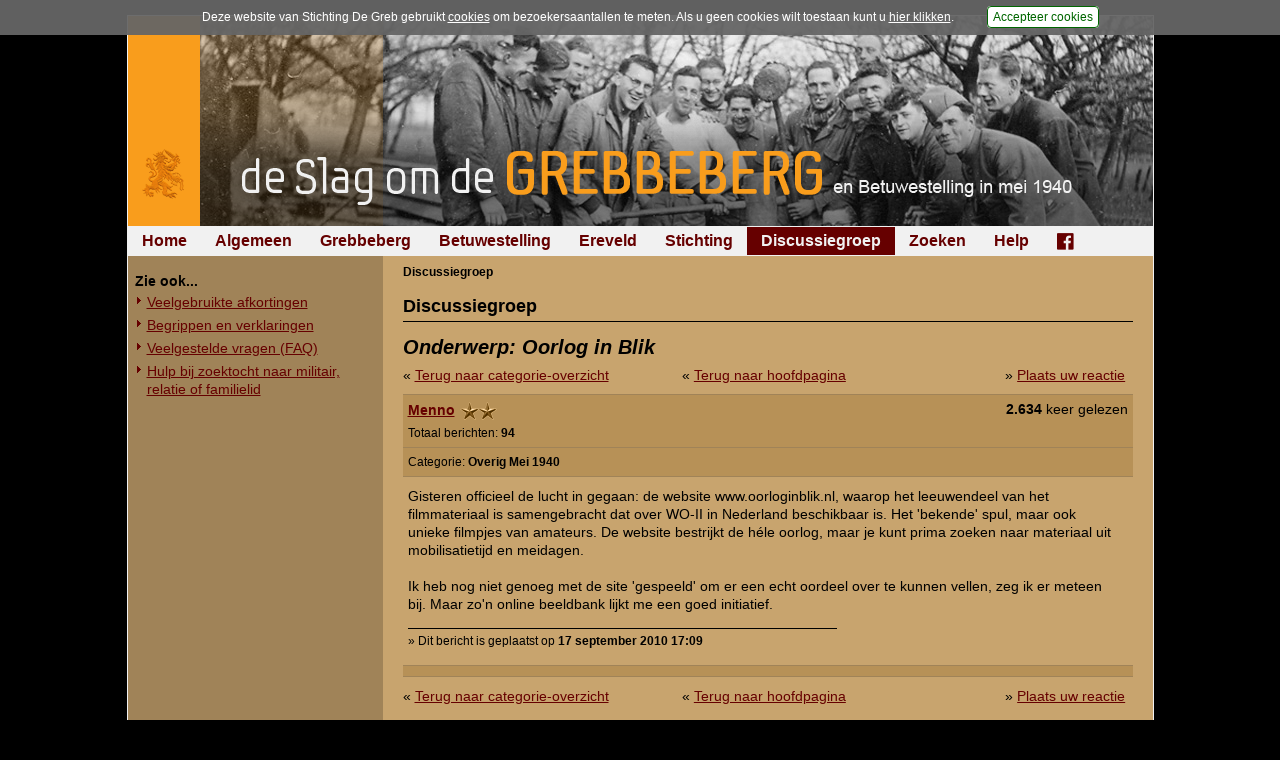

--- FILE ---
content_type: text/html; charset=UTF-8
request_url: https://www.grebbeberg.nl/forum.php?page=forum_discussiegroep&item=16648&group=10&p=5
body_size: 4491
content:
<!DOCTYPE html>
<html lang="nl">
<head>
   <meta name="viewport" content="width=device-width, initial-scale=1, maximum-scale=1" />
   <meta http-equiv="Content-Type" content="text/html; charset=utf-8" />
   <meta http-equiv="Content-Language" content="nl">
   <meta name="author" content="Stichting De Greb - www.grebbeberg.nl" />
   <meta name="robots" content="index,follow" />

   <title>Discussiegroep - De Slag om de Grebbeberg en Betuwestelling in mei 1940</title>

   <link rel="stylesheet" href="css/greb_main_2015.css?ver=20182" type="text/css" media="all" />
   <link rel="stylesheet" href="css/greb_main_print.css?ver=20182" type="text/css" media="print" />
   <link rel="stylesheet" href="css/lightbox.css" type="text/css" media="screen" />
   <link rel="stylesheet" href="css/foundation-icons.css" type="text/css" media="all" />

   <link rel="icon" href="images/favicon.ico" type="image/x-icon"/>
   <link rel="shortcut icon" href="images/favicon.ico" type="image/x-icon"/>

   <script src="js/greb_lib.js" type="text/javascript"></script>
   <script src="js/prototype.js" type="text/javascript"></script>
   <script src="js/scriptaculous.js" type="text/javascript"></script>
   <script src="js/effects.js" type="text/javascript"></script>
   <script src="js/builder.js" type="text/javascript"></script>
   <script src="js/lightbox.js" type="text/javascript"></script>

   
   <script type="text/javascript">
      window.onload = adjustLayout;

      function adjustLayout() {
         adjustLayoutElem('main', 280);
      } /* end adjustLayout */
   </script>
   

   
</head>
<body>
<div id="pagewrapper">
   <div id="content">

      <div id="photoheading" style="background: #000000 url('images/headings_2015/banner_greb_2015_02.jpg') no-repeat right top;"><a href="https://www.grebbeberg.nl/" alt="De Slag om de Grebbeberg en Betuwestelling in mei 1940" title="De Slag om de Grebbeberg en Betuwestelling in mei 1940"><img src="images/headings_2015/heading_grebbeberg_2015.png" /></a></div>

      <div id="menu_horiz">
         <ul>

<li><a href="https://www.grebbeberg.nl/">Home</a>

</li>

<li><a href="https://www.grebbeberg.nl/index.php?page=algemeen-12">Algemeen</a>

</li>

<li><a href="https://www.grebbeberg.nl/index.php?page=de-slag-om-de-grebbeberg">Grebbeberg</a>

</li>

<li><a href="https://www.grebbeberg.nl/index.php?page=betuwestelling">Betuwestelling</a>

</li>

<li><a href="https://www.grebbeberg.nl/index.php?page=militair_ereveld_grebbeberg">Ereveld</a>

</li>

<li><a href="https://www.grebbeberg.nl/index.php?page=stichting-de-greb-introductie">Stichting</a>

</li>

<li class="currentpage"><a class="activeparent" href="https://www.grebbeberg.nl/index.php?page=forum_discussiegroep">Discussiegroep</a>

</li>

<li><a href="https://www.grebbeberg.nl/index.php?page=zoeken">Zoeken</a>

</li>

<li><a href="https://www.grebbeberg.nl/index.php?page=help">Help</a>

</li>

<li><a href="https://www.facebook.com/StichtingDeGreb" target="_blank"><div class="fblink"><i class="fi-social-facebook"></i></div></a>

</li>
</ul>

      </div>

      <div id="sidebar"><div id="menu_vert"><ul><li><br/><ul>

<li class="sectionheader">Zie ook...

</li>

<li><a href="https://www.grebbeberg.nl/index.php?page=veelgebruikte-afkortingen">Veelgebruikte afkortingen</a>

</li>

<li><a href="https://www.grebbeberg.nl/index.php?page=algemeen">Begrippen en verklaringen</a>

</li>

<li><a href="https://www.grebbeberg.nl/index.php?page=algemeen-mei-1940">Veelgestelde vragen (FAQ)</a>

</li>

<li><a href="https://www.grebbeberg.nl/index.php?page=zoektocht-naar-militair-relatie-of-familielid">Hulp bij zoektocht naar militair, relatie of familielid</a>

</li>
</ul>
</li></ul></div></div>

      <div id="main">
         <div class="breadcrumbs"><span class="lastitem">Discussiegroep</span></div>

         <div id="pcontent">
            <h1>Discussiegroep</h1>
            <div id="forumContent">
<h3 style="font-size: 20px; margin: 0; padding: 0;">Onderwerp: Oorlog in Blik</h3>

<div style="display:inline-block; width: 100%; height: auto; padding-bottom: 6px; padding-top: 6px;">
<div style="width: 33%; float: left;">&laquo; <a title="Terug naar de overzichtspagina van de categorie" alt="Terug naar de overzichtspagina van de categorie" href="/forum.php?page=forum_discussiegroep&group=10&p=5">Terug naar categorie-overzicht</a></div>
<div style="width: 33%; float: left; text-align: center;">&laquo; <a title="Terug naar de hoofdpagina van de discussiegroep" alt="Terug naar de hoofdpagina van de discussiegroep" href="/forum.php?page=forum_discussiegroep&group=0">Terug naar hoofdpagina</a></div>
<div style="width: 33%; float: left; text-align: right;">&raquo; <a title="Plaats uw reactie op onderstaand bericht" alt="Plaats uw reactie op onderstaand bericht" href="/forum.php?page=forum_discussiegroep&item=16648&group=10&p=5#addnew">Plaats uw reactie</a></div>
</div>
<table cellspacing="0" cellpadding="0" width="100%" border="0">
<tr valign="top">
 <td style="width: 70%; background-color: #B79157; border-top: 1px solid #a08358;">
   <div style="padding: 5px 0 5px 5px;">
      <table cellspacing="0" cellpadding="0" border="0">
      <tr><td>
         <div style="">
            <div style="font-size: 14px; padding-top: 1px; font-weight: bold;"><a href="javascript:decode_email('tqempxs>qirrstsxDlsxqemp2gsqv');">Menno</a><img style="margin-left: 5px;" src="images/forum/dranking_2.gif" border="0" align="right" /></div>
            
            <div style="padding-top: 5px; font-size: 12px;">Totaal berichten: <b>94</b></div>
      </div></td>
      </tr>
      </table>
    </div>
 </td>
 <td style="width: 30%; background-color: #B79157; border-top: 1px solid #a08358; text-align: right;">
   <div style="padding: 5px 5px 5px 0; font-size: 14px;"><b>2.634</b> keer gelezen</div></td>
</tr>
<tr><td colspan="2" style="background-color: #B79157; border-top: 1px solid #a08358;"><div style="padding: 5px 0 5px 5px; font-size: 12px;">Categorie: <b>Overig Mei 1940</b></div></td></tr>
</table>
<table cellspacing="0" cellpadding="0" width="100%" border="0">

<tr valign="top">
<td style="border-bottom: 1px solid #a08358; border-top: 1px solid #a08358;">
   <table cellspacing="0" cellpadding="0" width="100%" border="0">
   <tr valign="top">
   
      <td style="padding: 10px 10px 15px 5px; width: 100%;"><div style="width: 710px; overflow: hidden;">Gisteren officieel de lucht in gegaan: de website www.oorloginblik.nl, waarop het leeuwendeel van het filmmateriaal is samengebracht dat over WO-II in Nederland beschikbaar is. Het 'bekende' spul, maar ook unieke filmpjes van amateurs. De website bestrijkt de héle oorlog, maar je kunt prima zoeken naar materiaal uit mobilisatietijd en meidagen.<br/><br/>Ik heb nog niet genoeg met de site 'gespeeld' om er een echt oordeel over te kunnen vellen, zeg ik er meteen bij. Maar zo'n online beeldbank lijkt me een goed initiatief.</div><div style="width: 60%; border-top: 1px solid #000000; margin-top: 15px;"></div><div style="font-size: 12px; padding-top: 3px;">&raquo;  Dit bericht is geplaatst op <B>17 september 2010 17:09</B></div></td>
   </tr>
   </table>
</td>
</tr>

<tr valign="top"><td style="background-color: #B79157; border-bottom: 1px solid #a08358;" height="10"></td></tr>
</table>
<div style="display:inline-block; width: 100%; height: auto; padding-top: 10px; padding-bottom: 10px;">
<div style="width: 33%; float: left;">&laquo; <a title="Terug naar de overzichtspagina van de categorie" alt="Terug naar de overzichtspagina van de categorie" href="/forum.php?page=forum_discussiegroep&group=10&p=5">Terug naar categorie-overzicht</a></div>
<div style="width: 33%; float: left; text-align: center;">&laquo; <a title="Terug naar de hoofdpagina van de discussiegroep" alt="Terug naar de hoofdpagina van de discussiegroep" href="/forum.php?page=forum_discussiegroep&group=0">Terug naar hoofdpagina</a></div>
<div style="width: 33%; float: left; text-align: right;">&raquo; <a title="Plaats uw reactie op onderstaand bericht" alt="Plaats uw reactie op onderstaand bericht" href="/forum.php?page=forum_discussiegroep&item=16648&group=10&p=5#addnew">Plaats uw reactie</a></div>
</div>
<div style="display:inline-block; width: 100%; height: auto; padding-top: 15px;">
<div style="width: 99%; float: left;" id="embeddedResponseForm">
<h3>Plaats hier uw reactie</h3>
<p><B>Opgelet: </b> We behouden ons nadrukkelijk het recht voor om nieuwe berichten of reacties die voor de thematiek van onze websites en de discussiegroep irrelevant zijn, onbetamelijk of onbegrijpelijk geformuleerd zijn, ongewenste politieke of commerci&euml;le lading hebben of inbreuk maken op de privacy van nog levende personen niet te plaatsen. Uw reactie zal pas <u>na goedkeuring</u> door de beheerders zichtbaar zijn in de discussiegroep.</p>
<p>De inhoud van berichten - en daarin vermeldde gegevens en personalia - wordt na publicatie niet gewijzigd en/of verwijderd, tenzij daarvoor een dwingende aanleiding is. Berichtenschrijvers zijn zelf verantwoordelijk voor het toetsen van de inhoud van hun berichten voordat deze worden gepost.</p>
<p>Zie voor meer informatie de <a href="/index.php?page=help">Gebruiksvoorwaarden</a>. Tevens verzoeken wij u om kennis te nemen van de <a href="/index.php?page=algemeen-mei-1940">FAQ (veelgestelde vragen)</a>, wellicht dat uw vraag daar al beantwoord wordt.</p>
<p>Wenst u een gescande foto of ander beeldmateriaal op te nemen bij uw bericht, e-mail deze naar <a href="mailto:info@grebbeberg.nl">info@grebbeberg.nl</a> en wij verzorgen de plaatsing (meestal nog dezelfde dag).</p>
<a NAME="addnew"></a>
<style type="text/css">
<!--
   #companyName { display: none; }
//-->
</style>
<table cellspacing=0 cellpadding=0 border=0 id="newPosting">
<form name="frmAddItem" action="/forum.php?page=forum_discussiegroep" method="post">
<input type="hidden" name="hidAction" value="ADDITEM" />
<input type="hidden" name="group" value="10" />
<input type="hidden" name="p" value="5" />
<input type="hidden" name="item" value="16648" />

<TR VALIGN=TOP>
   <TD NOWRAP style="padding-top: 5px;"><B>Bericht:</B>&nbsp;</TD>
   <td nowrap style="padding-top: 10px; font-size: 16px;"><b>&nbsp;*&nbsp;</b></td>
   <TD COLSPAN="2"><div style="padding-top: 3px; padding-bottom: 3px;"><TEXTAREA NAME="txtQuestion3" ROWS=15 COLS=70 WRAP=VIRTUAL STYLE="width: 580px; height: 150px;"></textarea></div><input id="companyName" type="text" name="txtCompany" size="50" maxlength="70" value="" /></TD>
</TR>
<TR VALIGN=MIDDLE>
   <TD NOWRAP><B>Uw naam:</B>&nbsp;</TD>
   <td nowrap style="padding-top: 8px; font-size: 16px;"><b>&nbsp;*&nbsp;</b></td>
   <TD COLSPAN=2><div style="padding-top: 3px; padding-bottom: 3px;"><TABLE CELLSPACING=0 CELLPADDING=0 BORDER=0><TR VALIGN=MIDDLE><TD><INPUT STYLE="width: 350px;" TYPE=TEXT NAME="txtCreator2" SIZE=50 MAXLENGTH=50 VALUE=""></TD><TD NOWRAP CLASS="forumIP">&nbsp;</TD></TR></TABLE></div></TD>
</TR>
</TR>
<TR VALIGN=MIDDLE>
   <TD NOWRAP><B>E-mailadres:</B>&nbsp;&nbsp;&nbsp;</TD>
   <td nowrap style="padding-top: 8px; font-size: 16px;"><b>&nbsp;*&nbsp;</b></td>
   <TD colspan="2"><div style="padding-top: 3px; padding-bottom: 3px;"><INPUT TYPE=TEXT NAME="txtEmail2" SIZE=50 STYLE="width: 350px;" MAXLENGTH=100 VALUE="" /></div></TD>
</TR>
<tr><td colspan="4"><div style="padding-top: 6px; padding-bottom: 6px;">Om ongewenste (spam)berichten op onze website te beperken vragen wij u hieronder een eenvoudige controlevraag te beantwoorden. Berichten worden alleen geaccepteerd indien deze vraag correct is beantwoord.</div></td></tr>
<TR VALIGN=MIDDLE>
   <TD NOWRAP><B>1 + 1 =</B>&nbsp;&nbsp;&nbsp;</TD>
   <td nowrap style="padding-top: 8px; font-size: 16px;"><b>&nbsp;*&nbsp;</b></td>
   <TD><div style="padding-top: 3px; padding-bottom: 3px;"><INPUT TYPE=TEXT NAME="txtCheck2" SIZE=10 STYLE="width: 50px;" MAXLENGTH=5 VALUE="" /></div></TD>
   <TD ALIGN=RIGHT><div style="padding-top: 3px; padding-bottom: 3px;">*) = verplicht veld &nbsp;<input type="submit" class="forumSubmitBtn" NAME="btnGo2" VALUE="Verstuur" onclick="return(validateForm(document.frmAddItem, true));" /></div></TD>
</TR>
</form>
</table>
<br/>

</div>
</div>

</div>

            <span class="hidpid" style="color: #C8A46E;">2554</span>

            <div class="hr"></div>

            <div class="right49"><p><a href="#" title="Zie ook...">Zie ook...</a> &raquo; </p></div>
            <div class="left49"><p> &laquo; <a href="https://www.grebbeberg.nl/index.php?page=archeologisch-onderzoek-commandopost-van-ii-8-r-i" title="oktober en december 2011">Archeologisch onderzoek naar de commandopost...</a></p></div>
         </div>
         <br/><br />
      </div>

      <div id="footer">
         <p>&copy; 1998-2025 <a href="mailto:info@grebbeberg.nl">Stichting De Greb</a> &nbsp;|&nbsp; <a href="index.php?page=recente-aanvullingen">Overzicht recente aanvullingen</a> &nbsp;|&nbsp; <a title="Gebruiksvoorwaarden" href="index.php?page=help">Gebruiksvoorwaarden</a> &nbsp;|&nbsp; <a href="index.php?page=algemeen">Begrippenlijst</a> &nbsp;|&nbsp; <a href="index.php?page=algemeen-mei-1940">Veelgestelde vragen</a> &nbsp;|&nbsp; <a href="index.php?page=veelgebruikte-afkortingen">Afkortingen</a></p>
      </div>
   </div>
</div>


<script src="js/acpolicy.js" type="text/javascript"></script>
<script type="text/javascript">
   //if (getCookie("acceptscp2012") != null) {
      (function(i,s,o,g,r,a,m){i['GoogleAnalyticsObject']=r;i[r]=i[r]||function(){
      (i[r].q=i[r].q||[]).push(arguments)},i[r].l=1*new Date();a=s.createElement(o),
      m=s.getElementsByTagName(o)[0];a.async=1;a.src=g;m.parentNode.insertBefore(a,m)
      })(window,document,'script','//www.google-analytics.com/analytics.js','ga');

      ga('create', 'UA-5066449-2', 'grebbeberg.nl');
      ga('send', 'pageview');
   //}
</script>


</body>
</html><!-- MEMORY: 14942208 / TIME: 0.17440414428711 / ABD //--->

--- FILE ---
content_type: text/plain
request_url: https://www.google-analytics.com/j/collect?v=1&_v=j102&a=647726395&t=pageview&_s=1&dl=https%3A%2F%2Fwww.grebbeberg.nl%2Fforum.php%3Fpage%3Dforum_discussiegroep%26item%3D16648%26group%3D10%26p%3D5&ul=en-us%40posix&dt=Discussiegroep%20-%20De%20Slag%20om%20de%20Grebbeberg%20en%20Betuwestelling%20in%20mei%201940&sr=1280x720&vp=1280x720&_u=IEBAAAABAAAAACAAI~&jid=272136751&gjid=2134717330&cid=374077113.1764919728&tid=UA-5066449-2&_gid=755447104.1764919728&_r=1&_slc=1&z=1739366262
body_size: -450
content:
2,cG-JC9BKG0GBM

--- FILE ---
content_type: application/javascript
request_url: https://www.grebbeberg.nl/js/acpolicy.js
body_size: 1867
content:
function getCookie(key) {
//	generateZoomCSS();
//	window.onresize = generateZoomCSS;
    var filter = key + "=";
    var cookiedata = document.cookie.split(";");
    for (var i = 0; i < cookiedata.length; i++) {
        var val = cookiedata[i];
        while (val.charAt(0) == " ") {
        	val = val.substring(1, val.length);
        }
        if (val.indexOf(filter) == 0) {
        	return val.substring(filter.length, val.length);
        }
    }
    return null
} /* end getCookie */

function setCookie(key, val, del) {
   var cd = new Date;
   var coo = "";
   if (del == true) {
      cd.setTime(cd.getTime() + -1 * 24 * 60 * 60 * 1000);
      coo = cd.toGMTString();
   } else {
      var f = new Date(cd.getFullYear(), cd.getMonth(), cd.getDate(), 23, 59, 59);
      coo = f.toGMTString();
   }
   document.cookie = key + "=" + val + "; expires=" + coo + "; path=/";
} /* end setCookie */

function closeCookieBar(accept) {
   document.getElementById('acceptscp2012').style.display = 'none';
   if (accept == true) {
	   setCookie("acceptscp2012", 1, false);
   } else {
   	setCookie("acceptscp2012", "", true);
   }
} /* end closeCookieBar */

function initAcceptCP2012() {
	if (getCookie("acceptscp2012") == null) {

		var body = document.getElementsByTagName('body')[0];
		var cssStr = "#acceptscp2012{font-family:arial,verdana,helvetica,sans-serif;font-size:12px;z-index:2147483647;position:fixed;top:0;left:0;width:100%;margin-left:auto;margin-right:auto;height:42px}#acceptscp2012-inner{padding-left:10px;padding-top:10px;bottom:0;margin-left:auto;margin-right:auto;height:25px;background-color:#666;filter:alpha(opacity=95);-moz-opacity:.95;-khtml-opacity:.95;opacity:.95}#acceptscp2012-txt{height: 30px;line-height:35px;width:100%;text-align:center;white-space: nowrap;color:#fff;font-size:12px;font-family:arial;position:absolute;top:0px;left:10px}#acceptscp2012 a,#acceptscp2012 a:link,#acceptscp2012 a:visited,#acceptscp2012 a:hover{color:#fff;text-decoration:underline}#acceptscp2012-wrapper{width:100%;margin-right:auto;margin-left:auto;position:relative} #acceptscp2012 span.preflink{-moz-border-radius: 4px 4px 4px 4px;-webkit-border-radius: 4px 4px 4px 4px;border-radius: 4px 4px 4px 4px;color: #060; padding: 3px 5px 3px 5px; cursor:pointer; background-color: #fff; border: 1px solid #060;}";
		var style = document.createElement("style");
		style.setAttribute("type", "text/css");
		if(style.styleSheet){// IE
			style.styleSheet.cssText = cssStr;
		} else {// w3c
			style.appendChild(document.createTextNode(cssStr));
		}
		var newdiv = document.createElement('div');
		newdiv.setAttribute('id','acceptscp2012');
		newdiv.innerHTML = '<div id="acceptscp2012-wrapper"><div id="acceptscp2012-inner"></div><div id="acceptscp2012-txt">Deze website van Stichting De Greb gebruikt <a href="http://www.grebbeberg.nl/index.php?page=help">cookies</a> om bezoekersaantallen te meten. Als u geen cookies wilt toestaan kunt u <a href="javascript:void(0);" onclick="return closeCookieBar(false);">hier klikken</a>.&nbsp; &nbsp; &nbsp; &nbsp; &nbsp; &nbsp;<span class="preflink" onclick="return closeCookieBar(true);">Accepteer cookies</span></div></div>';
		body.insertBefore(style, body.firstChild);
		body.insertBefore(newdiv, body.firstChild);
    }
}
var readyStateCheckInterval = setInterval(function() {
    if (document.readyState === "complete") {
        initAcceptCP2012();
        clearInterval(readyStateCheckInterval);
    }
}, 10);

function viewportWidth () {
  if (window.innerWidth) return window.innerWidth;
  var
  doc = document,
  html = doc && doc.documentElement,
  body = doc && (doc.body || doc.getElementsByTagName("body")[0]),
  getWidth = function (elm) {
    if (!elm) return 0;
    var setOverflow = function (style, value) {
      var oldValue = style.overflow;
      style.overflow = value;
      return oldValue || "";
    }, style = elm.style, oldValue = setOverflow(style, "hidden"), width = elm.clientWidth || 0;
    setOverflow(style, oldValue);
    return width;
  };
  return Math.max(
    getWidth(html),
    getWidth(body)
  );
}

function generateZoomCSS() {
  var width = Math.max(1027, viewportWidth()) - 50;
  var style = document.createElement('style');
  var zoom = Math.min(180, parseInt('0' + ((width/1027) * 100)));
  console.log(width + '/' + zoom);
  style.innerHTML = `
body {
   zoom: ` + zoom + `%;
}
`;
  document.head.appendChild(style);
}

--- FILE ---
content_type: application/javascript
request_url: https://www.grebbeberg.nl/js/greb_lib.js
body_size: 1690
content:
function adjustLayoutElem(elem, correction) {
   var leftColumn = getHtmlObject("content");
   var rightColumn = getHtmlObject(elem);
   if ((rightColumn) && (leftColumn)) {
      var leftColumnHeight = (leftColumn.offsetHeight - correction) + 10;
      var rightColumnHeight = rightColumn.offsetHeight;

      if(leftColumnHeight > rightColumnHeight) {
         rightColumn.style.height = leftColumnHeight + 'px';
      }
   }
}

function switchGraveDetailsLabels(lang) {
var lblF1 = getHtmlObject('lblF1');
var lblF2 = getHtmlObject('lblF2');
var lblF3 = getHtmlObject('lblF3');
var lblF4 = getHtmlObject('lblF4');
var lblF5 = getHtmlObject('lblF5');
var lblF6 = getHtmlObject('lblF6');
var lblF7a = getHtmlObject('lblF7a');
var lblF8a = getHtmlObject('lblF8a');
var lblF7b = getHtmlObject('lblF7b');
var lblF8b = getHtmlObject('lblF8b');
var lblF9 = getHtmlObject('lblF9');
var lblF11 = getHtmlObject('lblF11');
var lblF12 = getHtmlObject('lblF12');
var lblF13 = getHtmlObject('lblF13');
var lblF44 = getHtmlObject('lblF44');
if (lang == 1) {  // NL
 lblF1.innerHTML = '<strong>Voornaam:</strong>';
 lblF2.innerHTML = '<strong>Achternaam:</strong>';
 lblF3.innerHTML = '<strong>Geboortedatum:</strong>';
 lblF4.innerHTML = '<strong>Geboorteplaats:</strong>';
 lblF44.innerHTML = '<strong>Geboorteland:</strong>';
 lblF5.innerHTML = '<strong>Overlijdensdatum:</strong>';
 lblF6.innerHTML = '<strong>Locatie sneuvelen:</strong>';
 lblF7a.innerHTML = '<strong>Begraafplaats 1940-\'45:</strong>';
 lblF8a.innerHTML = '<strong>Grafnummer 1940-\'45:</strong>';
 lblF7b.innerHTML = '<strong>Begraafplaats 1946:</strong>';
 lblF8b.innerHTML = '<strong>Grafnummer 1946:</strong>';
 lblF9.innerHTML = '<strong>Functie:</strong>';
 lblF11.innerHTML = 'Notities';
 lblF12.innerHTML = 'Beeldmateriaal';
 lblF13.innerHTML = 'Relevante links';
} else if (lang == 2) { // EN
 lblF1.innerHTML = '<strong>Surname:</strong>';
 lblF2.innerHTML = '<strong>Family name:</strong>';
 lblF3.innerHTML = '<strong>Date of Birth:</strong>';
 lblF4.innerHTML = '<strong>Place of Birth:</strong>';
 lblF44.innerHTML = '<strong>Country of Birth:</strong>';
 lblF5.innerHTML = '<strong>Date Killed in Action:</strong>';
 lblF6.innerHTML = '<strong>Location:</strong>';
 lblF7a.innerHTML = '<strong>Graveyard 1940-\'45:</strong>';
 lblF8a.innerHTML = '<strong>Grave 1940-\'45:</strong>';
 lblF7b.innerHTML = '<strong>Graveyard 1946:</strong>';
 lblF8b.innerHTML = '<strong>Grave 1946:</strong>';
 lblF9.innerHTML = '<strong>Function:</strong>';
 lblF11.innerHTML = 'Notes';
 lblF12.innerHTML = 'Photographs';
 lblF13.innerHTML = 'Relevant links';
} else if (lang == 3) { // DE
 lblF1.innerHTML = '<strong>Vorname:</strong>';
 lblF2.innerHTML = '<strong>Nachname:</strong>';
 lblF3.innerHTML = '<strong>Geburtstag:</strong>';
 lblF4.innerHTML = '<strong>Geburtsort:</strong>';
 lblF44.innerHTML = '<strong>Geburtsland:</strong>';
 lblF5.innerHTML = '<strong>Todesdatum:</strong>';
 lblF6.innerHTML = '<strong>Todesort:</strong>';
 lblF7a.innerHTML = '<strong>Ruhest&auml;tte 1940-\'45:</strong>';
 lblF8a.innerHTML = '<strong>Grablage 1940-\'45:</strong>';
 lblF7b.innerHTML = '<strong>Ruhest&auml;tte 1946:</strong>';
 lblF8b.innerHTML = '<strong>Grablage 1946:</strong>';
 lblF9.innerHTML = '<strong>Function:</strong>';
 lblF11.innerHTML = 'Weitere Infos';
 lblF12.innerHTML = 'Fotos';
 lblF13.innerHTML = 'Links';
}
} /* end switchGraveDetailsLabels */

function getHtmlObject(objectId) {
   if(document.getElementById && document.getElementById(objectId)) {
      return document.getElementById(objectId);
   } else if (document.all && document.all(objectId)) {
      return document.all(objectId);
   } else if (document.layers && document.layers[objectId]) {
      return document.layers[objectId];
   } else {
      return false;
   }
}

function trim(s) {
   var sRet = '';
   var sC = '';
   for (var i = 0; i < s.length; i++) {
      sC = s.charAt(i);
      if ((sC != ' ') && (sC != '\t'))
         sRet = sRet + sC
   }
   return(sRet);
}

function isValidEmail(frm, elem) {
   reEmail = /^[\w-\.]{1,}\@([\da-zA-Z-]{1,}\.){1,}[\da-zA-Z-]{2,4}$/;

   if (frm) {
      var ref = eval('frm.' + elem);
      if (ref) {
         return(reEmail.test(ref.value));
      } else {
         alert('isValidEmail: ' + elem + ' not found');
      }
   } else {
      alert('isValidEmail: form not found');
   }
   return true;
}

function checkString(s) {
   if (trim("" + s.value) == "") {
      return false;
   }
   return true;
}

function decode(s) {
 var n=0;
 var r="";
 for(var i=1; i < s.length - 1; i++) {
  n=s.charCodeAt(i);
  if (n>=8364) {n = 128;}
  r += String.fromCharCode(n-(4));
 }
 return r;
}

function decode_email(s) {
 location.href=decode(s);
}

function showHideElements(hideElem, showElem) {
   var ref = getHtmlObject(hideElem);
   var ref2 = getHtmlObject(showElem);
   if ((ref) && (ref2)) {
      ref2.style.display = 'block';
      //alert(hideElem + '  ' + showElem);

      var elemNameC = 'pcontent';
      var elemNameN = 'pcontent2';
      if (showElem == "main") {
         elemNameC = 'pcontent2';
         elemNameN = 'pcontent';
      }
      var newColumn = getHtmlObject(elemNameN);
      var orgColumn = getHtmlObject(elemNameC);
      if ((newColumn) && (orgColumn)) {
         var difference = ref.offsetHeight - orgColumn.offsetHeight;
         var newHeight = newColumn.offsetHeight + difference;
         //alert(elemNameC + ': ' + orgColumn.offsetHeight + ' - ' + hideElem + ': ' + ref.offsetHeight);
         //alert(elemNameN + ': ' + newHeight + ' - ' + showElem + ': ' + ref2.offsetHeight);
         ref2.style.height = newHeight + 'px';
      }
      ref.style.display = 'none';
   }
   return(false);
}

function scanChildNodes(ref) {
   if (ref) {
      if (ref.getElementsByTagName) {
         var tags = new Array ('td', 'p', 'li', 'h2', 'h3');
         for (var j = 0; j < tags.length; j++) {
            var oNodeList = ref.getElementsByTagName(tags[j]);
            if (oNodeList) {
               for (var i = 0; i < oNodeList.length; i++) {
                  oNodeList.item(i).style.fontSize = intCurrentFontSize.toString() + 'pt';
                  scanChildNodes(oNodeList.item(i));
               }
            }
         }
      }
   }
}